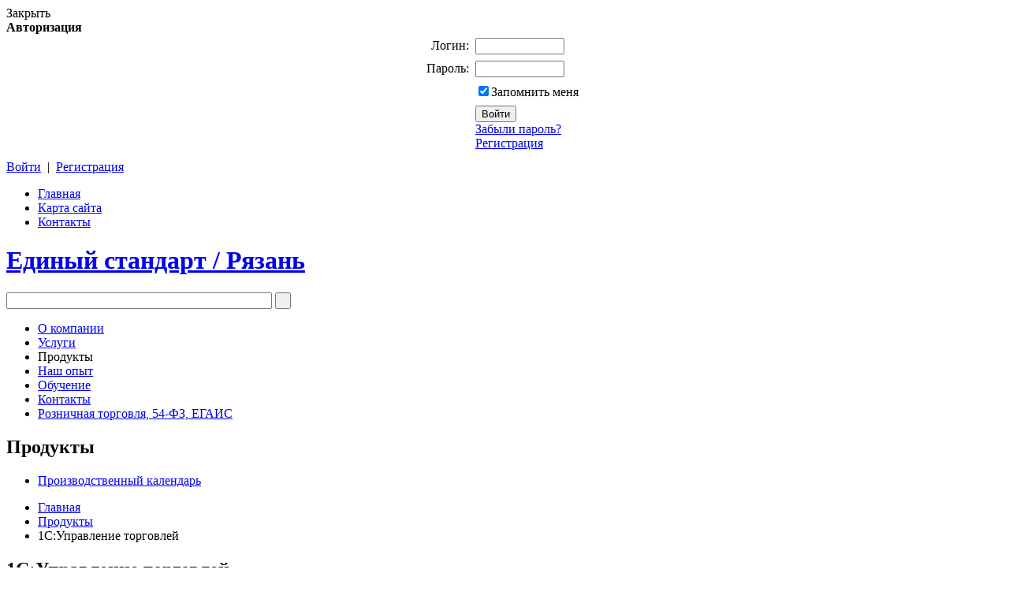

--- FILE ---
content_type: text/html; charset=UTF-8
request_url: http://estan.ru/catalog/1S_Upravlenie_torgovley/
body_size: 5115
content:
<!DOCTYPE html PUBLIC "-//W3C//DTD XHTML 1.0 Transitional//EN" "http://www.w3.org/TR/xhtml1/DTD/xhtml1-transitional.dtd">
<html xmlns="http://www.w3.org/1999/xhtml">
<head>
<meta http-equiv="X-UA-Compatible" content="IE=EmulateIE7" />
<meta http-equiv="Content-Type" content="text/html; charset=UTF-8" />
<meta name="keywords" content="1С, бухгалтерия, автоматизация, внедрение, бухгалтерский учет, оперативный учет, курсы 1С, обновление 1С, управленческий учет, Франчайзи, купить 1С, скачать 1С, 1С бухгалтерия, 1С предприятие, 1С зарплата и кадры, 1С кадры, 1С предприятие, 1С расчет, 1С торговля" />
<meta name="description" content="Продажа, установка, настройка программ 1C, обучение пользователей. Разработка и внедрение систем полной автоматизации предприятий." />
<link href="/bitrix/js/main/core/css/core.css?1458135410" type="text/css" rel="stylesheet" />
<link href="/bitrix/templates/fixed/components/bitrix/system.auth.form/auth/style.css?1458136118" type="text/css" rel="stylesheet" />
<link href="/bitrix/templates/fixed/components/bitrix/search.title/head/style.css?1458136116" type="text/css" rel="stylesheet" />
<link href="/bitrix/templates/fixed/components/bitrix/breadcrumb/breadcrump/style.css?1458136116" type="text/css" rel="stylesheet" />
<link href="/bitrix/js/main/core/css/core_popup.css?1458135410" type="text/css" rel="stylesheet" />
<link href="/bitrix/templates/.default/components/bitrix/catalog/products/bitrix/catalog.section/.default/style.css?1458136120" type="text/css" rel="stylesheet" />
<link href="/bitrix/templates/fixed/styles.css?1458136118" type="text/css" rel="stylesheet" />
<link href="/bitrix/templates/fixed/template_styles.css?1458136118" type="text/css" rel="stylesheet" />
<script type="text/javascript" src="/bitrix/js/main/core/core.js?1458135410"></script>
<script type="text/javascript">BX.message({'LANGUAGE_ID':'ru','FORMAT_DATE':'DD.MM.YYYY','FORMAT_DATETIME':'DD.MM.YYYY HH:MI:SS','COOKIE_PREFIX':'BITRIX_SM','USER_ID':'','SERVER_TIME':'1768839378','SERVER_TZ_OFFSET':'10800','USER_TZ_OFFSET':'0','USER_TZ_AUTO':'Y','bitrix_sessid':'9168cc0a51c238930f2e7d59c3c2f8f0','SITE_ID':'s1','JS_CORE_LOADING':'Загрузка...','JS_CORE_NO_DATA':'- Нет данных -','JS_CORE_WINDOW_CLOSE':'Закрыть','JS_CORE_WINDOW_EXPAND':'Развернуть','JS_CORE_WINDOW_NARROW':'Свернуть в окно','JS_CORE_WINDOW_SAVE':'Сохранить','JS_CORE_WINDOW_CANCEL':'Отменить','JS_CORE_H':'ч','JS_CORE_M':'м','JS_CORE_S':'с','JSADM_AI_HIDE_EXTRA':'Скрыть лишние','JSADM_AI_ALL_NOTIF':'Показать все','JSADM_AUTH_REQ':'Требуется авторизация!','JS_CORE_WINDOW_AUTH':'Войти'})</script>
<script type="text/javascript" src="/bitrix/js/main/core/core_ajax.js?1458135410"></script>
<script type="text/javascript" src="/bitrix/js/main/session.js?1458135410"></script>
<script type="text/javascript">
bxSession.Expand(1440, '9168cc0a51c238930f2e7d59c3c2f8f0', false, '3f0f00ec74561c9f30bd0ccc8dac3389');
</script>
<script type="text/javascript" src="/bitrix/js/main/core/core_popup.js?1458135410"></script>
<script type="text/javascript" src="/bitrix/components/bitrix/search.title/script.js?1458135478"></script>
<title>1С:Управление торговлей - Единый стандарт</title>
<link rel="shortcut icon" href="/bitrix/templates/fixed/favicon.ico" type="image/x-icon">
<link href="/bitrix/templates/fixed/styles_addition.css" rel="stylesheet" type="text/css" />
<script type="text/javascript" src="/bitrix/templates/fixed/js/jquery-1.4.2.min.js"></script>
<script type="text/javascript" src="/bitrix/templates/fixed/js/jquery.lightbox.js"></script>
<link href="/bitrix/templates/fixed/jquery.lightbox.css" rel="stylesheet" type="text/css" />
<script type="text/javascript">
	$(document).ready(function(){
	$("a[href$='.jpg']").lightBox();
        $("a[href$='.png']").lightBox();
        $("a[href$='.gif']").lightBox();
        $("a[href$='.bmp']").lightBox();
    	$('#slide_1 h2').click(function () {
			$('#slide_1 .block_body').toggle();
			$('#slide_1 h2 a').toggleClass('off');
		});
		$('#slide_2 h2').click(function () {
			$('#slide_2 .block_body').toggle();
			$('#slide_2 h2 a').toggleClass('off');
		});
   	});
</script>
<!--[if IE 6]>
<link href="/bitrix/templates/fixed/styles_ie6.css" rel="stylesheet" type="text/css" />
<script type="text/javascript" src="/bitrix/templates/fixed/js/DD_belatedPNG.js"></script>
<script type="text/javascript">
DD_belatedPNG.fix('div, span, img, a');
</script>
<![endif]-->
</head>

<body>
<div id="layer">
	<div class="layer_body">
    	<div id="header">
    	<div class="auth-holder">
		<script src="/bitrix/templates/fixed/components/bitrix/system.auth.form/auth/script.js?1458136118" type="text/javascript"></script>
<div id="login-form-window">
<div id="login-form-window-header">
<div onclick="return authFormWindow.CloseLoginForm()" id="close-form-window" title="Закрыть окно">Закрыть</div><b>Авторизация</b>
</div>
<form method="post" target="_top" action="/catalog/1S_Upravlenie_torgovley/">
			<input type='hidden' name='backurl' value='/catalog/1S_Upravlenie_torgovley/' />
			<input type="hidden" name="AUTH_FORM" value="Y" />
	<input type="hidden" name="TYPE" value="AUTH" />
	<table align="center" cellspacing="0" cellpadding="4">
		<tr>
			<td align="right" width="30%">Логин:</td>
			<td><input type="text" name="USER_LOGIN" id="auth-user-login" maxlength="50" value="" size="12" tabindex="1" /></td>
		</tr>
		<tr>
			<td align="right">Пароль:</td>
			<td><input type="password" name="USER_PASSWORD" maxlength="50" size="12" tabindex="2" /><br /></td>
		</tr>
				<tr>
			<td></td>
			<td><input type="checkbox" id="USER_REMEMBER" name="USER_REMEMBER" value="Y" tabindex="3" checked="checked" /><label class="remember-text" for="USER_REMEMBER">Запомнить меня</label></td>
		</tr>
				<tr>
			<td></td>
			<td>
				<input type="submit" name="Login" value="Войти" tabindex="4" /><br />
				<a href="/auth/?forgot_password=yes&amp;backurl=%2Fcatalog%2F1S_Upravlenie_torgovley%2F">Забыли пароль?</a><br />
									<a href="/auth/?register=yes&amp;backurl=%2Fcatalog%2F1S_Upravlenie_torgovley%2F">Регистрация</a><br />
							</td>
		</tr>
		<tr>
			<td></td>
			<td></td>
		</tr>
	</table>
</form>
</div>

<div class="auth-links">
	<a href="/auth/" onclick="return authFormWindow.ShowLoginForm()">Войти</a>
		<span>&nbsp;|&nbsp;</span>
	<a href="/auth/?register=yes&amp;backurl=%2Fcatalog%2F1S_Upravlenie_torgovley%2F">Регистрация</a>
	</div>

    			<div class="top_bar_left"></div>
    			<div class="top_bar_right"></div></div>    	
    		<div class="top_bar">
    			<ul>
    				<li class="item_1"><a href="/">Главная</a></li>
    				<li class="item_2"><a href="/sitemap/">Карта сайта</a></li>
    				<li class="item_3"><a href="/contacts/">Контакты</a></li> 
					    			</ul>
    			<div class="top_bar_left"></div>
    			<div class="top_bar_right"></div>
    		</div>
    		<div class="clear"></div>
    		<div class="header">
	    		<div class="company">
	    									    				<h1><a href="/"><strong>Единый стандарт</strong> / Рязань</a></h1>
	    		</div>
	    		<div id="title-search" class="search">       			
		        			<div id="title-search">
		<form action="/search/index.php" name="search">
			<input class="input" id="title-search-input" type="text" name="q" value="" size="40" maxlength="50" autocomplete="off" onfocus="javascript:if(this.value == 'Поиск по сайту') this.value = '';" onblur="javascript:if(this.value == '') { this.value = 'Поиск по сайту';}" value="Поиск по сайту"/>
				
			<input name="s" class="button" type="submit" value="&nbsp" />
		</form>
	</div>
<script type="text/javascript">
var jsControl = new JCTitleSearch({
	//'WAIT_IMAGE': '/bitrix/themes/.default/images/wait.gif',
	'AJAX_PAGE' : '/catalog/1S_Upravlenie_torgovley/',
	'CONTAINER_ID': 'title-search',
	'INPUT_ID': 'title-search-input',
	'MIN_QUERY_LEN': 2
});
</script>
 
			</div>	    		
	    		<div class="clear"></div>
	    	</div>
	    	<div class="menu">
	    		<div class="menu_block">   


<ul>
			<li class="first "><div><div><a href="/about/">О компании</a></div></div></li>
		
			<li class=" "><div><div><a href="/service/">Услуги</a></div></div></li>
		
			<li class="on"><div><div>Продукты</div></div></li>
		
			<li class=" "><div><div><a href="/projects/">Наш опыт</a></div></div></li>
		
			<li class=" "><div><div><a href="/training/">Обучение</a></div></div></li>
		
			<li class=" "><div><div><a href="/contacts/">Контакты</a></div></div></li>
		
			<li class=" last"><div><div><a href="/folder/">Розничная торговля, 54-ФЗ, ЕГАИС</a></div></div></li>
		

</ul>

		    		<div class="menu_block_left"></div>
		    		<div class="menu_block_right"></div>
		    	</div>
	    		<div class="menu_left"></div>
	    		<div class="menu_right"></div>
	    	</div>
    	</div>
   		<div id="content">
   			<div class="content">
   				<div class="content_body">
   					<div class="content_layer">
   				   					<div class="left_side">
                		     
			
                				
						
                				<div class="block" id="slide_2">                			
															<h2>Продукты <a href="javascript:void(0)" class="off"></a></h2>
			                			<div class="block_body" style="display: none;">
											
<ul>

			<li><a href="/catalog/1S_Bukhgalteriya_predpriyatiya/">1С:Бухгалтерия предприятия</a></li>
		
			<li><a href="/catalog/1S_Zarplata_i_upravlenie_personalom/">1С:Зарплата и управление персоналом</a></li>
		
			<li><a href="/catalog/1S_Upravlenie_torgovley/" class="selected"><b>1С:Управление торговлей</b></a></li>
		
			<li><a href="/catalog/1SUpravlenienebolshoyfirmoy/">1С:Управление небольшой фирмой</a></li>
		
			<li><a href="/catalog/1SKompleksnayaavtomatizatsiya/">1С:Комплексная автоматизация</a></li>
		
			<li><a href="/catalog/1SDokumentooborot/">1С:Документооборот</a></li>
		
			<li><a href="/catalog/1S_dlya_meditsiny/">Отраслевые решения</a></li>
		

</ul>
 			                			</div>
							                				</div>
                		                		
<ul class="links">


		<li class="item_1"><a href="/calend/">Производственный календарь</a></li>
	

</ul>
 	                </div>
	               				<div class="second" >
   					   						<div class="navi">
                		<div class="navi_body">
	                		<ul><li><a href="/" title="Главная">Главная</a></li><li><a href="/catalog/" title="Продукты">Продукты</a></li><li>1С:Управление торговлей</li></ul>
                		</div>
                	</div>
                		<h2>1С:Управление торговлей</h2>
                	                	<div class="text"> <div class="catalog-section-list">
</div><br />
<div class="catalog-section">
<div class="description">
</div>
<table cellpadding="0" cellspacing="0" border="0">
								<tr>
		
		<td valign="top" width="100%" id="bx_2647885750_131">

			<table cellpadding="0" cellspacing="2" border="0">
				<tr>
											<td valign="top">
						<a href="/catalog/1S_Upravlenie_torgovley/1SRoznitsa8Bazovayaversiya/">
							<img src="/upload/iblock/cc7/preview.jpg" border=0 alt="" width="100" height="149" />													</a><br />
						</td>
										<td valign="top"><a href="/catalog/1S_Upravlenie_torgovley/1SRoznitsa8Bazovayaversiya/">1С:Розница 8. Базовая версия</a><br />
												<br />
						Программа &quot;1С:Розница 8. Базовая версия&quot; предназначена для автоматизации оперативного учета товаров и денежных средств в розничных торговых точках &#40;магазинах&#41;, в которых с программой работает один пользователь и не требуется адаптация прикладного решения к особенностям предприятия. Программа может использоваться в павильонах торговых центров и магазинах, ведущих торговлю как продовольственными, так и непродовольственными товарами.					</td>
				</tr>
			</table>
																									&nbsp;
		</td>

					</tr>
		
								<tr>
		
		<td valign="top" width="100%" id="bx_2647885750_130">

			<table cellpadding="0" cellspacing="2" border="0">
				<tr>
											<td valign="top">
						<a href="/catalog/1S_Upravlenie_torgovley/1SPredpriyatie8Upravlenietorgovley/">
							<img src="/upload/iblock/00b/photo_press_r_{C6408D57-78F4-41F7-B486-EBA08017AAC2k.jpg" border=0 alt="" width="100" height="109" />													</a><br />
						</td>
										<td valign="top"><a href="/catalog/1S_Upravlenie_torgovley/1SPredpriyatie8Upravlenietorgovley/">1С:Предприятие 8. Управление торговлей</a><br />
												<br />
						Программный продукт «1С:Предприятие 8. Управление торговлей» предназначен для автоматизации оперативного и управленческого учета, анализа и планирования торговых операций, повышения эффективности управления современным торговым предприятием. 					</td>
				</tr>
			</table>
																									&nbsp;
		</td>

					</tr>
		
								<tr>
		
		<td valign="top" width="100%" id="bx_2647885750_129">

			<table cellpadding="0" cellspacing="2" border="0">
				<tr>
											<td valign="top">
						<a href="/catalog/1S_Upravlenie_torgovley/1SUpravlenietorgovley8Bazovayaversiya/">
							<img src="/upload/iblock/65f/133270063124885800.jpg" border=0 alt="" width="100" height="100" />													</a><br />
						</td>
										<td valign="top"><a href="/catalog/1S_Upravlenie_torgovley/1SUpravlenietorgovley8Bazovayaversiya/">1С:Управление торговлей 8. Базовая версия</a><br />
												<br />
						&quot;1С:Управление торговлей 8&quot; — это современный инструмент для повышения эффективности бизнеса торгового предприятия.					</td>
				</tr>
			</table>
																									&nbsp;
		</td>

					</tr>
		
								<tr>
		
		<td valign="top" width="100%" id="bx_2647885750_121">

			<table cellpadding="0" cellspacing="2" border="0">
				<tr>
											<td valign="top">
						<a href="/catalog/1S_Upravlenie_torgovley/1SRoznitsa8/">
							<img src="/upload/iblock/62b/preview.jpg" border=0 alt="" width="100" height="149" />													</a><br />
						</td>
										<td valign="top"><a href="/catalog/1S_Upravlenie_torgovley/1SRoznitsa8/">1С:Розница 8</a><br />
												<br />
						Прикладное решение &quot;1С:Розница 8&quot;&nbsp;&nbsp;предназначено для автоматизации торговой деятельности магазинов и других розничных торговых точек, в том числе объединенных в торговую сеть.					</td>
				</tr>
			</table>
																									&nbsp;
		</td>

					</tr>
		
		
		
</table>
	<br /></div>
                 	</div>
               	</div>
   				<div class="clear"></div>
   				</div>
   				</div>
   			</div>
   			   				<div class="sidebar">
      				<div class="banner">
					<a href="#">
					
<br />
					</a>
					</div>
      				<div class="banner">
					<a href="#">
					 
<div>
  <br />
</div>
 					</a>
					</div>
   				</div>
   			   			<div class="clear"></div>
   		</div>
   	</div>
</div>
<div id="footer">
	<div class="footer_body">
    	<div class="block">
    		<div class="block_body">
    			<div class="company"><strong></strong><br>
<a href="mailto:estan2001@estan.ru">estan2001@estan.ru</a></div>
																		
				<div class="address">Телефон:  4912 25-01-71  25-01-40 <br>
Адрес Рязань, Куйбышевское шоссе, 25</div>
    			<div class="bitrix">
    				<p>Работает на <a href="http://www.1c-bitrix.ru/" target="_blank">1С-Битрикс</a></p>
    			</div>
    		</div>
    	</div>
    </div>
</div>
</body>
</html>